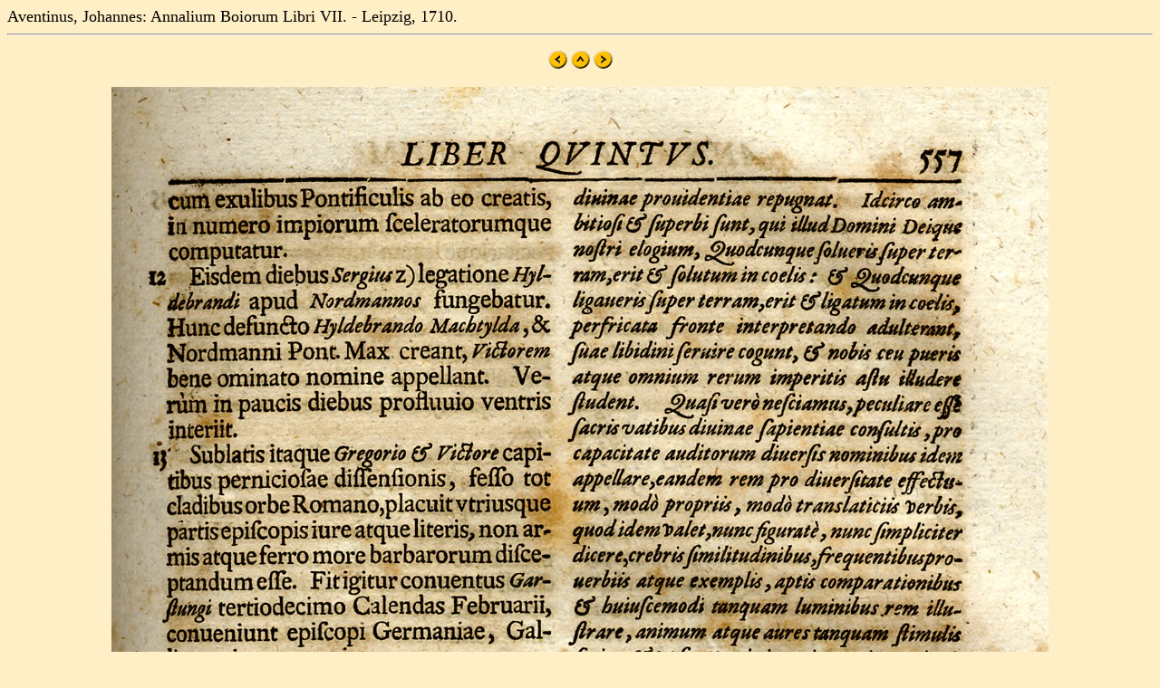

--- FILE ---
content_type: text/html
request_url: https://mateo.uni-mannheim.de/camenahist/aventinus1/jpg/s0557.html
body_size: 322
content:
<!DOCTYPE html>
<html>

<head>
<title>Aventinus, Johannes: Annalium Boiorum Libri VII. - Leipzig, 1710.</title>
</head>

<BODY bgcolor="#FFEFC6" Text=#000000 LINK=#2F2F4F ALINK=#FF0000 VLINK=#FF0000>
<font size="+1">Aventinus, Johannes: Annalium Boiorum Libri VII. - Leipzig, 1710.
<br>
</font><center><hr>







<p>
<A HREF="s0556.html"><img src="left.gif" border="0"></A>
<A HREF="../te11.html"><img src="up.gif" border="0"></A>
<A HREF="s0558.html"><img src="right.gif" border="0"></A>
</p>

<p><img src="aven0557.jpg"></p>


<p>
<A HREF="s0556.html"><img src="left.gif" border="0"></A>
<A HREF="../te11.html"><img src="up.gif" border="0"></A>
<A HREF="s0558.html"><img src="right.gif" border="0"></A>
</p>








<hr></center></body>
</html>

